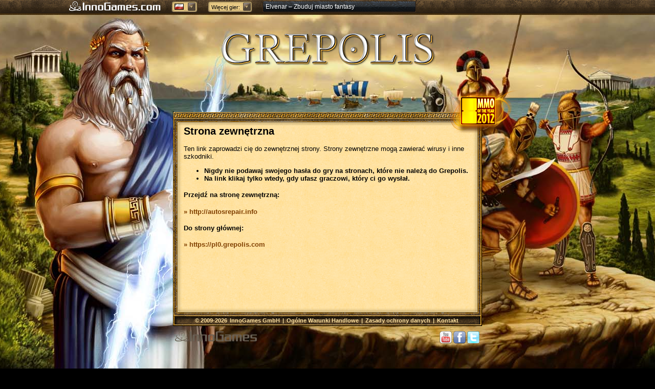

--- FILE ---
content_type: text/html; charset=UTF-8
request_url: https://pl.grepolis.com/start/redirect?url=http%3A%2F%2Fautosrepair.info
body_size: 17448
content:
<!DOCTYPE html>
<html xmlns="http://www.w3.org/1999/xhtml" xml:lang="pl"
      lang="pl">
<head>
    <meta http-equiv="Content-Type" content="text/html;charset=utf-8"/>

    <meta property="og:image" content="https://gppl.innogamescdn.com/images/start/200x200_fb_thumbnail.jpg"/>

    <meta name="description"
          content="Grepolis - gra przeglądarkowa osadzona w starożytności. Buduj wspaniałe miasta, zawieraj potężne sojusze, wykorzystuj moc bogów, podbijaj świat!"/>
    <meta name="apple-mobile-web-app-capable" content="yes"/>
    <meta name="apple-mobile-web-app-status-bar-style" content="black-translucent">
    <meta name="format-detection" content="telephone=no">
    <meta name="color-scheme" content="only light"/>

    <!-- It is okay to have multiple google-site-verification metas in your page -> ref: https://sites.google.com/site/webmasterhelpforum/en/faq-website-verification-->
    <!-- Google site verification code for marketing purposes Youtube-Channel „Grepolis Official“  -->
    <meta name="google-site-verification" content="sJ3m11MGX-Sw_6DtLqy27UbwX-du5IMVkFW7Ywwutzg"/>
    <!-- Google site verification code for marketing purposes to verify site ownership for youtube videos -->
    <meta name="google-site-verification" content="CWkOq7Oex6yRYKUlPdiTqfT-azGrrP0uHWIGr1cmb6s"/>

    <meta name="robots" content="noindex">
    <!-- block auto-translate feature in chrome -->
    <meta name="google" value="notranslate"/>

    <link rel="shortcut icon" href="https://gppl.innogamescdn.com/images/game/start/favicon.ico" type="image/x-icon"/>
    <link rel="apple-touch-icon-precomposed" href="https://gppl.innogamescdn.com/images/game/start/touch-icon-52x52-precomposed.png"/>
    <link rel="apple-touch-icon-precomposed" sizes="72x72"
          href="https://gppl.innogamescdn.com/images/game/start/touch-icon-72x72-precomposed.png"/>
    <link rel="apple-touch-icon-precomposed" sizes="114x114"
          href="https://gppl.innogamescdn.com/images/game/start/touch-icon-114x114-precomposed.png"/>
    <link rel="apple-touch-icon-precomposed" sizes="144x144"
          href="https://gppl.innogamescdn.com/images/game/start/touch-icon-144x144-precomposed.png"/>

    
        <link href="/cache/css/compiled/start.css?1767879714" rel="stylesheet"
          type="text/css"/>

    <!-- Portalbar -->
            <style type="text/css">
            .pb-outer div,.pb-outer span,.pb-outer applet,.pb-outer object,.pb-outer iframe,.pb-outer p,.pb-outer blockquote,.pb-outer pre,.pb-outer a,.pb-outer abbr,.pb-outer acronym,.pb-outer address,.pb-outer big,.pb-outer cite,.pb-outer code,.pb-outer del,.pb-outer dfn,.pb-outer em,.pb-outer img,.pb-outer ins,.pb-outer kbd,.pb-outer q,.pb-outer s,.pb-outer samp,.pb-outer small,.pb-outer strike,.pb-outer strong,.pb-outer sub,.pb-outer sup,.pb-outer tt,.pb-outer var,.pb-outer b,.pb-outer u,.pb-outer i,.pb-outer center,.pb-outer dl,.pb-outer dt,.pb-outer dd,.pb-outer ol,.pb-outer ul,.pb-outer li,.pb-outer fieldset,.pb-outer form,.pb-outer label,.pb-outer legend,.pb-outer table,.pb-outer caption,.pb-outer tbody,.pb-outer tfoot,.pb-outer thead,.pb-outer tr,.pb-outer th,.pb-outer td,.pb-outer article,.pb-outer aside,.pb-outer canvas,.pb-outer details,.pb-outer embed,.pb-outer figure,.pb-outer figcaption,.pb-outer footer,.pb-outer header,.pb-outer hgroup,.pb-outer menu,.pb-outer nav,.pb-outer output,.pb-outer ruby,.pb-outer section,.pb-outer summary,.pb-outer time,.pb-outer mark,.pb-outer audio,.pb-outer video{margin:0;padding:0;border:0;font-size:100%;font:inherit;vertical-align:baseline}.pb-outer ol,.pb-outer ul{list-style:none}.pb-outer blockquote,.pb-outer q{quotes:none}.pb-outer blockquote:before,.pb-outer blockquote:after,.pb-outer q:before,.pb-outer q:after{content:'';content:none}.pb-outer table{border-collapse:collapse;border-spacing:0}ul#pb-ticker-news li a.animation{color:white}ul#pb-ticker-news li a.animation:hover{text-decoration:underline}.fade-in{animation:fadeIn 2s;display:block}@keyframes fadeIn{from{opacity:0}to{opacity:1}}.fade-out{animation:fadeOut 1s;display:none}@keyframes fadeOut{from{opacity:1}to{opacity:0}}#pbar *{box-sizing:content-box}#pbar{position:static;margin-left:auto;margin-right:auto;text-align:center;top:0;width:100%;z-index:999;clear:both;left:0}.pb-outer{background:#3d2f1e url('//portal-bar.innogamescdn.com/images/grepo-bg-header-top.1763553854.png') 0 0 repeat-x;color:#000;height:27px;min-width:320px;width:100%;position:relative;text-align:center;top:0;left:0;z-index:3000;font:12px/1.4em Helvetica,Tahoma,Arial,Sans-serif !important}.pb-outer p{font:1em/1.4em Helvetica,Tahoma,Arial,Sans-serif}.pb-outer .pb-inner a:link{color:#fff;text-decoration:none}.pb-outer .pb-inner a:visited{color:#ddd;text-decoration:none}.pb-outer .pb-inner a:hover{color:#fff;text-decoration:none}.pb-outer .pb-inner{margin:0 auto;height:25px;width:1050px;position:relative;padding:2px 0 0}.pb-outer .pb-inner .pb-cntnt .pb-home a{background:url('//portal-bar.innogamescdn.com/images/grepo-logo.1763553854.png') no-repeat 0 0;width:180px;height:20px;display:block;float:left;margin:1px 0 0 20px}.pb-outer .pb-inner .pb-home a span{display:none}.pb-outer .pb-inner .pb-cntnt{float:left;width:100%}.pb-outer .pb-inner .pb-cntnt .pb-moregames-sec .pb-moregames-overview-lists,.pb-outer .pb-inner .pb-cntnt .pb-mygames-sec .pb-mygames-and-moregames-overview-lists{color:#fff}.pb-outer .clear{display:table;width:100%}.pb-tab{background:url('//portal-bar.innogamescdn.com/images/grepo-bg-header-bottom.1763553854.png') 0 0 repeat-x;height:2px;top:0;position:relative}.pb-outer .pb-inner .pb-lang-sec,.pb-outer .pb-inner .pb-cntnt .pb-moregames-sec,.pb-outer .pb-inner .pb-cntnt .pb-mygames-sec,.pb-outer .pb-inner .pb-cntnt .pb-sec-news,.pb-outer .pb-inner .pb-sec-error{position:relative;text-align:left;zoom:1}.pb-outer .pb-inner .pb-lang-sec .pb-lang-select{float:left;margin:0 0 0 20px;background:url('//portal-bar.innogamescdn.com/images/grepo-sprite.newRuFlag.1763553854.png') no-repeat -319px -855px;width:51px;height:22px;position:relative;cursor:pointer}.pb-outer .pb-inner .pb-lang-sec .pb-lang-select .pb-lang-button{background:url('//portal-bar.innogamescdn.com/images/grepo-sprite.newRuFlag.1763553854.png') -320px -654px;width:15px;height:16px;position:relative;left:32px;top:-9px;cursor:pointer}.pb-outer .pb-inner .pb-lang-sec .pb-lang-select:hover .pb-lang-button{background-position:-320px -588px}.pb-outer .pb-inner .pb-lang-sec .pb-lang-select:active .pb-lang-button{background-position:-571px -588px}.pb-outer .pb-inner .pb-lang-content{width:18px;height:12px;position:relative;top:5px;left:6px;background:url('//portal-bar.innogamescdn.com/images/grepo-sprite.newRuFlag.1763553854.png') no-repeat 0 -657px}.pb-outer .pb-inner .pb-lang-sec .pb-lang-sec-options ul{height:auto;overflow-x:hidden;overflow-y:auto}.pb-outer .pb-inner .pb-lang-sec .pb-lang-sec-options{display:none;z-index:1;position:absolute;clear:both;left:220px;top:22px;width:auto;border-width:1px;border-style:solid;border-color:#E8CE90 #81682E #81682E;background:#FFE2A0 url('//portal-bar.innogamescdn.com/images/grepo-noise.1763553854.jpg') repeat 0 0;box-shadow:0 3px 10px 2px rgba(0,0,0,0.5),0 0 0 1px #FEE1A3 inset,0 0 4px rgba(0,0,0,0.3) inset;-moz-box-shadow:0 3px 10px 2px rgba(0,0,0,0.5),0 0 0 1px #FEE1A3 inset,0 0 4px rgba(0,0,0,0.3) inset;-webkit-box-shadow:0 3px 10px 2px rgba(0,0,0,0.5),0 0 0 1px #FEE1A3 inset,0 0 4px rgba(0,0,0,0.3) inset;-webkit-border-radius:3px;-moz-border-radius:3px;border-radius:3px}.pb-outer .pb-inner .pb-lang-sec .pb-lang-sec-options ul li{width:100%;height:22px;padding:2px 0;background:url('//portal-bar.innogamescdn.com/images/grepo-separator-lang.1763553854.gif') no-repeat center top}.pb-outer .pb-inner .pb-lang-sec .pb-lang-sec-options ul li:first-child{background:none;padding:2px 0}.pb-outer .pb-inner .pb-lang-sec .pb-lang-sec-options ul li:first-child:hover{-moz-box-shadow:inset 0 0 1px 0 rgba(0,0,0,0.2);-webkit-box-shadow:inset 0 0 1px 0 rgba(0,0,0,0.2);box-shadow:inset 0 0 1px 0 rgba(0,0,0,0.2);-o-box-shadow:inset 0 0 1px 0 rgba(0,0,0,0.2);-ms-box-shadow:inset 0 0 1px 0 rgba(0,0,0,0.2)}.pb-outer .pb-inner .pb-lang-sec .pb-lang-sec-options ul li:hover{background-color:#EAD395;-moz-box-shadow:0 -1px 3px 0 rgba(0,0,0,0.1) inset;-webkit-box-shadow:0 -1px 3px 0 rgba(0,0,0,0.1) inset;box-shadow:0 -1px 3px 0 rgba(0,0,0,0.1) inset;-o-box-shadow:0 -1px 3px 0 rgba(0,0,0,0.1) inset;-ms-box-shadow:0 -1px 3px 0 rgba(0,0,0,0.1) inset}.pb-outer .pb-inner .pb-lang-sec .pb-lang-sec-options ul li a{color:#804000;padding:4px 6px 0 4px;display:block}.pb-outer .pb-inner .pb-lang-sec .pb-lang-sec-options ul li a span{padding-left:25px}.pb-outer .pb-inner .pb-moregames-sec .pb-moregames-select{float:left;margin:0 0 0 20px;background:url('//portal-bar.innogamescdn.com/images/grepo-bg-select-left.1763553854.png') no-repeat 0 0;width:auto;height:22px;position:relative;cursor:pointer}.pb-outer .pb-inner .pb-moregames-sec .pb-moregames-select .pb-moregames-button{background:url('//portal-bar.innogamescdn.com/images/grepo-sprite.newRuFlag.1763553854.png') -320px -654px;width:15px;height:16px;position:absolute;right:3px;top:3px}.pb-outer .pb-inner .pb-moregames-sec .pb-moregames-select:hover .pb-moregames-button{background-position:-320px -588px}.pb-outer .pb-inner .pb-moregames-sec .pb-moregames-select:active .pb-moregames-button{background-position:-571px -588px}.pb-outer .pb-inner .pb-moregames-sec .pb-moregames-select .pb-moregames-content{width:auto;height:22px;position:relative;top:0;right:0;margin-left:11px;background:url('//portal-bar.innogamescdn.com/images/grepo-bg-select-right.1763553854.png') no-repeat 100% 0}.pb-outer .pb-inner .pb-moregames-sec .pb-moregames-select .pb-moregames-content span{position:relative;display:inline-block;top:4px;left:-4px;font-size:.95em;padding-right:20px;text-shadow:0 -1px 1px #f6d996}.pb-outer .pb-inner .pb-moregames-sec .pb-moregames-overview-lists{display:none;clear:both;position:absolute;left:291px;top:22px;width:580px;border-width:1px;border-style:solid;border-color:transparent #81682e #81682e;border-top:none;background:#ffe2a0 url('//portal-bar.innogamescdn.com/images/grepo-noise.1763553854.jpg') repeat 0 0;box-shadow:0 3px 10px 2px rgba(0,0,0,0.5),0 0 0 1px #FEE1A3 inset,0 0 5px rgba(0,0,0,0.5) inset;-moz-box-shadow:0 3px 10px 2px rgba(0,0,0,0.5),0 0 0 1px #FEE1A3 inset,0 0 5px rgba(0,0,0,0.5) inset;-webkit-box-shadow:0 3px 10px 2px rgba(0,0,0,0.5),0 0 0 1px #FEE1A3 inset,0 0 5px rgba(0,0,0,0.5) inset;-webkit-border-radius:3px;-moz-border-radius:3px;border-radius:3px}.pb-outer .pb-inner .pb-moregames-sec .pb-moregames-overview-lists>p{font:500 1.2em/1em Georgia,'Times New Roman',serif;color:#222;border-style:solid;border-width:1px;border-color:#FFC655 #E69800 #98885F;background:url('//portal-bar.innogamescdn.com/images/grepo-bg-sec.1763553854.png') no-repeat 0 0;height:20px;padding:7px 10px 0;text-shadow:1px 1px 0 #eebd63, 0 1px 3px #030303;-webkit-box-shadow:0 2px 3px 0 rgba(0,0,0,0.3);-moz-box-shadow:0 2px 3px 0 rgba(0,0,0,0.3);box-shadow:0 2px 3px 0 rgba(0,0,0,0.3)}.pb-outer .pb-inner .pb-moregames-sec .pb-moregames-overview-lists .pb-moregames-overview{padding:0 0 0 10px;width:580px}.pb-outer .pb-inner .pb-moregames-sec .pb-moregames-overview-lists .pb-moregames-overview li{float:left;margin:10px 10px 10px 0;position:relative;overflow:hidden;height:106px}.pb-outer .pb-inner .pb-moregames-sec .pb-moregames-overview-lists ul li .pb-caption{position:absolute;background:#000;opacity:.8;filter:progid:DXImageTransform.Microsoft.Alpha(Opacity=80);-MS-filter:"progid:DXImageTransform.Microsoft.Alpha(Opacity=80)";width:178px;height:106px;left:0;top:76px;border-right:1px solid #714A23;border-left:1px solid #714A23;border-top:1px solid #3c3c3c;cursor:pointer}.pb-outer .pb-inner .pb-moregames-sec .pb-moregames-overview-lists ul li .feature{width:556px}.pb-outer .pb-inner .pb-moregames-sec .pb-moregames-overview-lists ul li .pb-caption .gamename{font:bold 1em/1.4em Helvetica,Tahoma,Arial,Sans-serif;margin:10px 0 10px 10px;text-shadow:0 1px 1px #000}.pb-outer .pb-inner .pb-moregames-sec .pb-moregames-overview-lists ul li .pb-caption p{margin-left:10px;font-size:10px;text-shadow:0 0 1px #000;font-weight:bold}.pb-outer .pb-inner .pb-moregames-sec .pb-moregames-overview-lists ul .pb_game_thumb_featured .pb-ribbon-beta{background:url('//portal-bar.innogamescdn.com/images/moregames-teaser-featured-beta-ribbon.1763553854.png') no-repeat 0 0;position:absolute;top:-2px;right:-1px;width:76px;height:54px;z-index:1}.pb-outer .pb-inner .pb-moregames-sec .pb-moregames-overview-lists ul .pb_game_thumb_featured .pb-ribbon-soon{background:url('//portal-bar.innogamescdn.com/images/moregames-teaser-featured-soon-ribbon.1763553854.png') no-repeat 0 0;position:absolute;top:-2px;right:-1px;width:76px;height:54px;z-index:1}.pb-outer .pb-inner .pb-moregames-sec .pb-moregames-overview-lists ul .pb_game_thumb_featured .pb-ribbon-new{background:url('//portal-bar.innogamescdn.com/images/moregames-teaser-featured-new-ribbon.1763553854.png') no-repeat 0 0;position:absolute;top:-2px;right:-1px;width:76px;height:54px;z-index:1}.pb-outer .pb-inner .pb-moregames-sec .pb-moregames-overview-lists ul li .pb-ribbon-beta{background:url('//portal-bar.innogamescdn.com/images/moregames-teaser-beta-ribbon.1763553854.png') no-repeat 0 0;position:absolute;top:-2px;right:-1px;width:38px;height:37px;z-index:1}.pb-outer .pb-inner .pb-moregames-sec .pb-moregames-overview-lists ul li div.pb-ribbon-soon{background:url('//portal-bar.innogamescdn.com/images/moregames-teaser-soon-ribbon.1763553854.png') no-repeat 0 0;position:absolute;top:-2px;right:-1px;width:38px;height:37px;z-index:1}.pb-outer .pb-inner .pb-moregames-sec .pb-moregames-overview-lists ul li div.pb-ribbon-new{background:url('//portal-bar.innogamescdn.com/images/moregames-teaser-new-ribbon.1763553854.png') no-repeat 0 0;position:absolute;top:-2px;right:-1px;width:38px;height:37px;z-index:1}.pb_game_warlords{display:none}.pb-outer .pb-inner .pb-sec-news .pb-news{display:none;float:left;margin:0 0 0 20px;background:url('//portal-bar.innogamescdn.com/images/grepo-sprite.newRuFlag.1763553854.png') no-repeat 0 -429px;width:302px;height:23px;position:relative}.pb-outer .pb-inner .pb-sec-news .pb-news .pb-news-content{width:288px;height:16px;position:relative;top:3px;left:6px;overflow:hidden}.pb-outer .pb-inner .pb-sec-news .pb-news .pb-news-content ul li a{color:#333;margin-right:5px}.pb-outer .pb-inner .pb-sec-error .pb-sec-error-button{float:left;margin:0 0 0 11px;background:url('//portal-bar.innogamescdn.com/images/error-message-lft.1763553854.png') no-repeat 0 0;height:19px;position:relative}.pb-outer .pb-inner .pb-sec-error .pb-sec-error-button div{float:left;background:url('//portal-bar.innogamescdn.com/images/error-message-mid.1763553854.png') repeat-x 0 0;margin:0 0 0 10px;font-size:.9em;padding-top:3px}.pb-outer .pb-inner .pb-sec-error .pb-sec-error-button div span.pb-sec-error-bullet{display:block;padding:0 5px 0 0;background:url('//portal-bar.innogamescdn.com/images/grepo-sprite.newRuFlag.1763553854.png') no-repeat -320px -988px;width:13px;height:16px;position:relative;top:-3px}.pb-outer .pb-inner .pb-sec-error .pb-sec-error-button span{float:left;display:block;height:19px;background:url('//portal-bar.innogamescdn.com/images/error-message-rt.1763553854.png') no-repeat top right;padding:0 10px 0 0}.pb-outer .pb-inner .pb-flag{background:url('//portal-bar.innogamescdn.com/images/grepo-sprite.newRuFlag.1763553854.png') no-repeat top left;height:12px}.pb-outer .pb-inner .pb-flag-de{background-position:0 -1105px}.pb-outer .pb-inner .pb-flag-en{background-position:0 -721px}.pb-outer .pb-inner .pb-flag-fr{background-position:0 -1361px}.pb-outer .pb-inner .pb-flag-es{background-position:0 -1393px}.pb-outer .pb-inner .pb-flag-it{background-position:0 -1297px}.pb-outer .pb-inner .pb-flag-gr{background-position:0 -753px}.pb-outer .pb-inner .pb-flag-nl{background-position:0 -689px}.pb-outer .pb-inner .pb-flag-ro{background-position:0 -977px}.pb-outer .pb-inner .pb-flag-se{background-position:0 -1041px}.pb-outer .pb-inner .pb-flag-cz{background-position:0 -785px}.pb-outer .pb-inner .pb-flag-pl{background-position:0 -1201px}.pb-outer .pb-inner .pb-flag-hu{background-position:0 -1137px}.pb-outer .pb-inner .pb-flag-sk{background-position:0 -817px}.pb-outer .pb-inner .pb-flag-dk{background-position:0 -1233px}.pb-outer .pb-inner .pb-flag-no{background-position:0 -1169px}.pb-outer .pb-inner .pb-flag-pt{background-position:0 -849px}.pb-outer .pb-inner .pb-flag-jp{background-position:0 -1713px}.pb-outer .pb-inner .pb-flag-ru{background-position:0 -913px}.pb-outer .pb-inner .pb-flag-br{background-position:0 -1009px}.pb-outer .pb-inner .pb-flag-tr{background-position:0 -1329px}.pb-outer .pb-inner .pb-flag-ch{background-position:0 -1073px}.pb-outer .pb-inner .pb-flag-kr{background-position:0 -881px}.pb-outer .pb-inner .pb-flag-ae{background-position:0 -1457px}.pb-outer .pb-inner .pb-flag-bg{background-position:0 -657px}.pb-outer .pb-inner .pb-flag-th{background-position:0 -1745px}.pb-outer .pb-inner .pb-flag-ba{background-position:0 -1265px}.pb-outer .pb-inner .pb-flag-fi{background-position:0 -1425px}.pb-outer .pb-inner .pb-flag-hr{background-position:0 -1649px}.pb-outer .pb-inner .pb-flag-il{background-position:0 -1585px}.pb-outer .pb-inner .pb-flag-lt{background-position:0 -1553px}.pb-outer .pb-inner .pb-flag-si{background-position:0 -1521px}.pb-outer .pb-inner .pb-flag-us{background-position:0 -1777px}.pb-outer .pb-inner .pb-flag-id{background-position:0 -1617px}.pb-outer .pb-inner .pb-flag-uk{background-position:0 -1489px}.pb-outer .pb-inner .pb-flag-ts{background-position:0 -1906px}.pb-outer .pb-inner .pb-flag-zz,.pb-outer .pb-inner .pb-flag-xx{background-position:0 -1809px}.pb-outer .pb-inner .pb-flag-ar{background-position:0 -1874px}.pb-outer .pb-inner .pb-flag-mx{background-position:0 -1841px}#pb-ticker-wrapper.has-js{display:block}#pb-ticker{width:308px;height:20px;display:block;position:relative;overflow:hidden;left:-20px}#pb-ticker-title{padding-top:9px;color:#990000;font-weight:bold;text-transform:uppercase;display:none}#pb-ticker-content{margin:0;position:absolute;color:#333;overflow:hidden;white-space:nowrap}#pb-ticker-content a{text-decoration:none;color:#fff;font-size:.95em;text-shadow:0 -1px 1px rgba(0,0,0,0.5)}#pb-ticker-content a:hover{text-decoration:underline;color:#e6e6e6}#pb-ticker-content a span{text-shadow:none}#pb-ticker-content a em{font-style:italic}#pb-ticker-content a strong{font-weight:bold}#pb-ticker-swipe{padding-top:9px;position:absolute;top:0;display:none !important;width:800px;height:23px}#pb-ticker-swipe span{margin-left:1px;border-bottom:1px solid #1F527B;height:12px;width:7px;display:block}.js-hidden{display:none}#no-js-news{padding:10px 0 0 45px;color:#F8F0DB}.left #pb-ticker-swipe{left:80px}.left #pb-ticker-controls,.left #pb-ticker-content,.left #pb-ticker-title,.left #pb-ticker{float:left}.left #pb-ticker-controls{padding-left:6px}.right #pb-ticker-swipe{right:80px}.right #pb-ticker-controls,.right #pb-ticker-content,.right #pb-ticker-title,.right #pb-ticker{float:right}.right #pb-ticker-controls{padding-right:6px}@media screen and (max-width: 1050px){.pb-outer .pb-inner{width:100%}}@media screen and (max-width: 900px){#pbar .pb-moregames-sec{display:none}}@media screen and (max-width: 600px){#pbar .pb-sec-news{display:none}}.pb-outer .pb-inner .pb-moregames-sec .pb-moregames-overview-lists ul li .pb-caption{transition:all .3s ease-out}.pb-outer .pb-inner .pb-moregames-sec .pb-moregames-overview-lists ul li:hover .pb-caption{top:0px}.pb-outer.feature-full-width{min-width:auto}.pb-outer.feature-full-width .pb-inner{width:auto}.pb-outer .pb-inner .pb-cntnt.invisible{visibility:hidden}.pb-outer.feature-full-width .pb-inner .pb-cntnt.visible{visibility:visible}.pb-outer.feature-full-width .pb-inner .pb-cntnt{display:flex;display:-ms-flexbox;flex-direction:row;-ms-flex-direction:row}.pb-outer.feature-full-width .pb-inner .pb-lang-sec{order:1;-ms-flex-order:1;margin-left:auto;margin-right:20px}.pb-outer.feature-full-width .pb-inner .pb-lang-sec .pb-lang-sec-options{left:-100px}.pb-outer.feature-full-width .pb-inner .pb-moregames-sec .pb-moregames-overview-lists{left:100px}.pb-outer.feature-cross-selling .pb-inner .pb-moregames-sec .pb-moregames-select{display:none}.pb-outer.feature-market-selection .pb-inner .pb-lang-sec .pb-lang-select{display:none}.pb-moregames-content,.pb-moregames-button{pointer-events:none}.gamename,.pb-caption>p{pointer-events:none}.pb-news,.fade-in,.fade-out{pointer-events:none}.pb-news .fade-in a,.pb-news .fade-out a{pointer-events:all}.pb-lang-content{pointer-events:none}
        </style>
    
            <script type="text/javascript"
                src="/cache/js/merged/start.min.js?1767881021"></script>
    
    <!-- Portalbar -->
            <script type="text/javascript">
            try{var Portal={Bar:function(){var r=this,l=null,e=document.querySelector("#pbar"),s=e.querySelectorAll("ul.pb-moregames-overview li a"),t=e.querySelectorAll("ul#pb-ticker-news li a"),n=!0,p=!0;this.EVNT_PB_SHOW="pbar.show";this.EVNT_PB_HIDE="pbar.hide";var h={PortalBar_FeatureFlag_UI_FullWidth:{value:!1,className:"feature-full-width"},PortalBar_FeatureFlag_Ref_Suffix:{value:!1,className:""},PortalBar_FeatureFlag_Market_Selection:{value:!1,className:"feature-market-selection"},PortalBar_FeatureFlag_Cross_Selling:{value:!1,
className:"feature-cross-selling"}},v=function(){var a=e.querySelector(".pb-outer"),c=e.querySelector(".pb-cntnt"),b=h.PortalBar_FeatureFlag_UI_FullWidth,d=h.PortalBar_FeatureFlag_Ref_Suffix,m=h.PortalBar_FeatureFlag_Market_Selection,l=h.PortalBar_FeatureFlag_Cross_Selling;Object.keys(h).forEach(function(a){h[a].value=localStorage.getItem(a)});"yes"===b.value&&a&&a.classList.add(b.className);"no"===m.value&&a&&a.classList.add(m.className);"no"===l.value&&a&&a.classList.add(l.className);c&&(c.classList.remove("invisible"),
c.classList.add("visible"));if("string"===typeof d.value&&""!==d.value){for(a=0;a<s.length;a++)q(s[a],d.value);for(a=0;a<t.length;a++)q(t[a],d.value)}},C=function(){function a(a){a&&(a.style.display="none")}function c(a){a&&(a.style.display="block")}function b(b){b&&("none"===b.style.display?c(b):a(b))}var d=e.querySelector("#pb-tab-slide-open"),m=e.querySelector("#pb-tab-slide-close"),h=e.querySelector(".pb-tab a"),f=e.querySelector(".pb-cntnt .pb-moregames-sec .pb-moregames-overview-lists"),q=e.querySelector(".pb-cntnt .pb-moregames-sec .pb-moregames-select"),
g=e.querySelector(".pb-cntnt .pb-lang-sec .pb-lang-sec-options"),x=e.querySelector(".pb-cntnt .pb-lang-sec .pb-lang-select"),w=e.querySelector(".pb-home a"),k=e.querySelectorAll(".pb-lang-sec-options ul li a"),v=e.querySelector(".pb-sec-news .pb-news .pb-news-content ul#pb-ticker-news");a(d);c(m);d&&d.addEventListener("click",function(){b(e.querySelector(".pb-outer"));y("pBarVisibility","",-1);r.trigger(r.EVNT_PB_SHOW);n=!0});m&&m.addEventListener("click",function(){a(e.querySelector(".pb-outer"));
y("pBarVisibility","hide",14);r.trigger(r.EVNT_PB_HIDE);n=!1});h&&h.addEventListener("click",function(){b(h);return!1});var A=z("pBarVisibility");A&&"hide"==A?(a(e.querySelector(".pb-outer")),c(d),a(m),n=!1):(c(e.querySelector(".pb-outer")),a(d),c(m),n=!0);c(e.querySelector(".pb-outer"));n=!0;p?a(e.querySelector(".pb-cntnt .pb-moregames-sec")):(b(f),f&&f.addEventListener("mouseenter",function(){c(this)}),f&&f.addEventListener("mouseleave",function(){a(this)}));b(g);g&&g.addEventListener("mouseenter",
function(){c(this)});g&&g.addEventListener("mouseleave",function(){a(this)});a(f);a(g);x&&x.addEventListener("click",function(){b(g);g&&g.addEventListener("mouseenter",function(){c(this)});g&&g.addEventListener("mouseleave",function(){a(this)});a(f)});q&&q.addEventListener("click",function(){b(f);f&&f.addEventListener("mouseenter",function(){c(this)});f&&f.addEventListener("mouseleave",function(){a(this)});a(g)});p&&(w.removeAttribute("href"),w.removeAttribute("target"));if(null!=l&&!p){u(w,l);for(d=
0;d<k.length;d++)u(k[d],l);for(k=0;k<s.length;k++)u(s[k],l);for(k=0;k<t.length;k++)u(t[k],l)}v&&!p&&(c(e.querySelector(".pb-sec-news .pb-news")),B())},u=function(a,c){var b=a.getAttribute("href");b.constructor===Array&&(b=b[0]);b=-1!=b.indexOf("ref=")?b.replace(/ref=[\w_]+/,"ref="+c):b+"?ref="+c;a.setAttribute("href",b)},q=function(a,c){var b=a.getAttribute("href");b.constructor===Array&&(b=b[0]);if(-1!=b.indexOf("ref="))var d=b.match(/ref=[\w_]+/)[0].substr(4)+"_"+c,b=b.replace(/ref=[\w_]+/,"ref="+
d);a.setAttribute("href",b)},y=function(a,c,b){var d="";b&&(d=new Date,d.setTime(d.getTime()+864E5*b),d="; expires="+d.toGMTString());document.cookie=a+"="+c+d+"; path=/"},z=function(a){a+="=";for(var c=document.cookie.split(";"),b=0;b<c.length;b++){for(var d=c[b];" "==d.charAt(0);)d=d.substring(1,d.length);if(0==d.indexOf(a))return d.substring(a.length,d.length)}return null},B=function(){var a=document.querySelectorAll("#pb-ticker-news li"),c=Array.prototype.slice.call(a),b=0,d=c.length;c[b].classList.add("fade-in");
setInterval(function(){b<d-1?(c[b].classList.add("fade-out"),c[b].classList.remove("fade-in"),b++):(c[b].classList.add("fade-out"),c[b].classList.remove("fade-in"),b=0);c[b].classList.add("fade-in");c[b].classList.remove("fade-out")},4E3)};this.isVisible=function(){return n};this.run=function(){sQuery=document.location.search.substr(1,document.location.search.length);if(""!=sQuery){aKeysAndVals=sQuery.split("&");for(i=0;i<aKeysAndVals.length;++i)if(aKeyValTuple=aKeysAndVals[i].split("="),1<aKeyValTuple.length&&
"ref"==aKeyValTuple[0]){l=aKeyValTuple[1];break}}p=1==z("lps_revsh_partner");C();v()}}}}catch(e$$12){};
        </script>
    
        <title>Grepolis - gra przeglądarkowa osadzona w starożytności</title>

    <script type="text/javascript">
        //<![CDATA[
        if (isMsApp()) {
            // send a command to windows8 app, that we do want to log out
            window.parent.postMessage('switch_world', '*');
        }

        var Game = Game || {};
        Game.server_time = '1768826377';
        Game.server_gmt_offset = '3600';
        Game.dev = false;
        Game.market_id = 'pl';
        Game.isiOs = window.isiOs;
        Game.locale_lang = 'pl_PL';
		Game.hcaptcha = { site_key: '3710aa58-eeae-4d34-90d4-c104dff4262a' };

                Game.page_type = '';
        Game.page_version = '';

        /**
         * TIMERS MANAGER
         */
        window.TM = new TimersManager();

        /**
         * COMPONENTS MANAGER
         */
        window.CM = new ComponentsManager();

        window.gpAjax = new GPAjax(null, false);

        Layout = {};
        GPLayout = Object;
        GameData = {
            ConfirmDialogTemplate: "<div class=\"main_dialog_text_area\">\n\t<p class=\"confirm_dialog_text\">\n\t\t<%= content %>\n\t<\/p>\n\t<div class=\"dialog_buttons\">\n\t<%= confirm ? button(confirm, {href: '#confirm', onclick: onConfirm}, true) : '' %>\n\t<%= cancel ? button(cancel, {href: '#cancel'}, true) : '' %>\n\n\t<% if (check) { %>\n\t\t<hr \/>\n\t\t<% if (use_player_hint) { %>\n\t\t\t<a href=\"#player_hint_checkbox\" class=\"checkbox\"><\/a><span><%= check %><\/span>\n\t\t<% } else { %>\n\t\t\t<a href=\"#checkbox\" class=\"checkbox\"><\/a><span><%= check %><\/span>\n\t\t<% } %>\n\t<% } %>\n\t<\/div>\n<\/div>\n"        };

        $(document).ready(function () {
            
            GrepoHybrid.initMarketSelection();
        });

        $(function () {
            // in iOS href='#' does open a new tab, so we have to replace it with javascript:void(0)
            // also, rotate the game, if somebody uses it not in landscape mode
            if (isiOs()) {
                                if (window.navigator.standalone) {
                    var body = document.querySelector('body')
                        , allAs = document.querySelectorAll('a[href="#"]')
                        , elNr = allAs.length - 1;

                    // in ios move the loginpage down some pixel, to not overlay the navigation bar
                    body.style['position'] = 'relative';
                    body.style['top'] = '26px';
                    body.style['background-position'] = 'center 26px';

                    for (; elNr >= 0; --elNr) {
                        allAs[elNr].href = 'javascript:void(0)';
                    }
                }
            }

        });
        //]]>
    </script>
    <script type="text/template" id="tpl_spinner">
	<div class="border_l"></div>
	<div class="border_r"></div>
	<div class="body">
		<input placeholder="<%= min %>" type="text" name="" tabindex="1" />
	</div>
	<div class="button_up"></div>
	<div class="button_down"></div>
</script>

<script type="text/template" id="tpl_spinner_horizontal">
	<div class="border_l"></div>
	<div class="border_r"></div>
	<div class="body">
		<input placeholder="<%= min %>" type="text" name="" tabindex="1" />
	</div>
	<div class="button_increase"></div>
	<div class="button_decrease"></div>
</script>

<script type="text/template" id="tpl_grepolympia_training_slot">
	<div id="" class="premium">
		<div><%= buy_slot %></div>
		<div><%= buy_slot_cost %><span class="gold_icon_slot"></span></div>
	</div>
</script>

<script type="text/template" id="tpl_dd_units">
	<div id="dd_res_offer" class="dropdown units">
		<div class="caption">
			<div class="button_new square plus"></div>
		</div>
		<div class="dropdown-list units">
			<div class="highlight"></div>
			<div class="item-list">
				<div class="border_l"></div>
				<div class="border_r"></div>
				<ul class="items">
					<% var i, l = options.length, option;

					for (i = 0; i < l; i++) {
						option = options[i]; %>
						<li>
							<div class="option unit_icon50x50 <%= option.value %>" name="<%= option.value %>">
								<span class="count"><%= option.name %></span>
							</div>
						</li>
					<% } %>
				</ul>
			</div>
			<div class="item_count_selector">
				<div class="unit_count_box">
					<div class="grepo_slider"></div>
					<div class="unit_count textbox"></div>
					<div class="square button_new accept"></div>
				</div>
				<div class="description js-description">
					<div class="unit_name">Swordsmen</div>
					<div class="training_points"></div>
					<div class="training_points_value"></div>
					<div class="max_per_slot"></div>
					<div class="max_per_slot_value"></div>
					<div class="time_per_unit"></div>
					<div class="time_per_unit_value"></div>
				</div>
			</div>
		</div>
	</div>
</script>

<script type="text/template" id="tpl_spinner_slider">
	<div class="body">
		<input type="text" name="" tabindex="1" />
	</div>
	<div class="border_l"></div>
	<div class="border_r"></div>
	<div class="btn_dropdown button"></div>
</script>

<script type="text/template" id="tpl_image_box_slider">
	<div class="image_box_slider">
		<div class="portrait_box">
		<div class="boxed_image <%= icon_type %>"></div>
	</div>

	<div class="boxed_slider">
		<div class="top-border"></div>

		<div class="content">
			<div class="order_count" action="javascript:void(0)" method="post">
				<div class="order_min button_new"></div>
				<div class="order_max button_new"></div>
				<div class="slider grepo_slider inner_slider"></div>
				<div class="textbox order_input"></div>
				<div class="order_confirm button_new square"></div>
			</div>
		</div>

		<div class="bottom-border"></div>
	</div>

	<div class="right-border clearfix"></div>
</script>

<script type="text/template" id="tpl_map_coordinates_widget">
	<div class="dd_coordinates" id="dd_coordinates"></div>
	<div class="coord coord_x js-coord-x"><input /></div>
	<div class="coord coord_y js-coord-y"><input /></div>
	<div class="button js-coord-button"></div>
</script>

<script type="text/template" id="tpl_map_coordinates_widget_mobile">
	<div class="dd_coordinates_mobile" id="dd_coordinates_mobile"></div>
	<div class="ocean_background"></div>
	<div class="ocean_coordinates">
		<div class="ocean_number"></div>
		<div class="coordinates"></div>
	</div>
</script>

<script type="text/template" id="tpl_jump_to_coordinates_widget">
	<div class="button_jump_to_coordinates" id="button_jump_to_coordinates"></div>
</script>

<script type="text/template" id="tpl_dd_map_coordinates">
	<div class="dropdown-list sandy-box js-dropdown-list">
		<div class="corner_tl"></div>
		<div class="corner_tr"></div>
		<div class="corner_bl"></div>
		<div class="corner_br"></div>

		<div class="border_t"></div>
		<div class="border_b"></div>
		<div class="border_l"></div>
		<div class="border_r"></div>

		<div class="middle"></div>

		<div class="content js-dropdown-item-list">
			<% var i, l = options.length, option;

			for (i = 0; i < l; i++) {
				option = options[i]; %>
				<div class="item bookmark option <%= i % 2 === 0 ? 'even' : 'odd' %>" name="<%= option.value %>">
					<div class="button_new square remove js-delete"></div>
					<%= option.name %>
				</div>
			<% }
			if (l === 0) { %>
				<div class="item no_results"><%= l10n.no_results %></div>
			<% } %>
		</div>
	</div>
</script>

<script type="text/template" id="tpl_dd_jump_to_coordinates_dropdown">
	<div class="dropdown-list sandy-box js-dropdown-list">
		<div class="corner_tl"></div>
		<div class="corner_tr"></div>
		<div class="corner_bl"></div>
		<div class="corner_br"></div>

		<div class="border_t"></div>
		<div class="border_b"></div>
		<div class="border_l"></div>
		<div class="border_r"></div>

		<div class="middle"></div>

		<div class="content js-dropdown-item-list">
			<div class="headline"><%= l10n.jump_to_these_coordinates %></div>
			<div class="coordinates_wrapper">
				<div class="coordinates"><%= l10n.coordinates_x %>:</div>
				<div class="coord coord_x js-coord-x-mobile"><input/></div>
			</div>
			<div class="coordinates_wrapper">
				<div class="coordinates"><%= l10n.coordinates_y %>:</div>
				<div class="coord coord_y js-coord-y-mobile"><input/></div>
			</div>
			<div class="button js-coord-button-mobile"></div>
		</div>
	</div>
</script>

<script type="text/template" id="tpl_scrollbar">
	<div class="scrollbar js-sb-<%= uid %>">
		<div class="scrollbar-arrow1 js-sb-arrow1"></div>
		<div class="scrollbar-arrow2 js-sb-arrow2"></div>
		<div class="scrollbar-slider-container js-sb-slider-container">
			<div class="scrollbar-slider js-sb-slider"></div>
		</div>
	</div>
</script>

<script type="text/template" id="tpl_skinable_scrollbar">
	<div class="scrollbar skinable-scrollbar js-sb-<%= uid %>">
		<div class="scrollbar-arrow1 js-sb-arrow1"></div>
		<div class="scrollbar-arrow2 js-sb-arrow2"></div>
		<div class="scrollbar-slider-container js-sb-slider-container">
			<div class="skinable-scrollbar-background">
				<div class="skinable-scrollbar-background-top"></div>
				<div class="skinable-scrollbar-background-center"></div>
				<div class="skinable-scrollbar-background-bottom"></div>
			</div>
			<div class="scrollbar-slider js-sb-slider">
				<div class="skinable-scrollbar-slider-top"></div>
				<div class="skinable-scrollbar-slider-center"></div>
				<div class="skinable-scrollbar-slider-bottom"></div>
			</div>
		</div>
	</div>
</script>

<script type="text/template" id="tpl_skinable_horizontal_scrollbar">
	<div class="skinable_horizontal_scrollbar js-sb-<%= uid %>">
		<div class="scrollbar-slider-container js-sb-slider-container">
			<div class="skinable-scrollbar-background"></div>
			<div class="scrollbar-slider js-sb-slider">
				<div class="scrollbar-slider-left"></div>
				<div class="scrollbar-slider-middle"></div>
				<div class="scrollbar-slider-right"></div>
			</div>
		</div>
	</div>
</script>

<script type="text/template" id="tpl_small_scrollbar">
	<div class="scrollbar skinable-scrollbar js-sb-<%= uid %>">
		<div class="scrollbar-arrow1 js-sb-arrow1"></div>
		<div class="scrollbar-arrow2 js-sb-arrow2"></div>
		<div class="skinable-scrollbar-background">
			<div class="skinable-scrollbar-background-top"></div>
			<div class="skinable-scrollbar-background-center"></div>
			<div class="skinable-scrollbar-background-bottom"></div>
		</div>
		<div class="scrollbar-slider-container js-sb-slider-container">
			<div class="scrollbar-slider js-sb-slider">
				<div class="skinable-scrollbar-slider-top"></div>
				<div class="skinable-scrollbar-slider-center"></div>
				<div class="skinable-scrollbar-slider-bottom"></div>
			</div>
		</div>
	</div>
</script>

<script type="text/template" id="tpl_button">
	<div class="left"></div>
	<div class="right"></div>
	<div class="caption js-caption"><% if (icon && icon_position === 'left') { %><div class="icon"></div><% } %> <span><%= caption %></span><% if (icon && icon_position === 'right') { %><div class="icon"></div><% } %><div class="effect js-effect"></div></div>
</script>

<script type="text/template" id="tpl_emptybutton">
		<div class="caption js-caption"><%= caption %></div>
</script>

<script type="text/template" id="tpl_simplebutton">
		<div class="caption js-caption <%= (icon ? 'icon_' + icon + ' icon_pos_' + icon_position : '') %>"><div class="btn_icon"></div><%= caption %></div>
</script>

<script type="text/template" id="tpl_simplebutton_borders">
	<div class="left"></div>
	<div class="right"></div>
	<div class="middle">
		<div class="caption js-caption"><% if (icon && icon_position === 'left') { %><div class="icon"></div><% } %><%= caption %><% if (icon && icon_position === 'right') { %><div class="icon"></div><% } %>
			<div class="effect js-effect"></div>
		</div>
	</div>
</script>

<script type="text/template" id="tpl_big_button">
	<div class="left"></div>
	<div class="right"></div>
	<div class="middle">
		<div class="caption js-caption <%= (icon ? 'icon_' + icon + ' icon_pos_' + icon_position : '') %>"><div class="icon"></div><%= caption %></div>
	</div>
</script>

<script type="text/template" id="tpl_button_buret">
	<div class="icon <%= icon ? icon_type : '' %>"></div>
	<div class="caption js-caption"><%= caption %></div>
	<% if (typeof submenu_data !== 'undefined') { %>
	<a class="<%= submenu_class %> cover_parent" href="#<%= submenu_data ? btoa(JSON.stringify(submenu_data)) : 'skip_parsing' %>"></a>
	<% } %>
</script>

<script type="text/template" id="tpl_button_reward">
	<div class="caption js-caption"><%= caption %></div>
	<% if (typeof submenu_data !== 'undefined') { %>
	<a class="<%= submenu_class %> cover_parent" href="#<%= submenu_data ? btoa(JSON.stringify(submenu_data)) : 'skip_parsing' %>"><div class="icon <%= icon ? icon_type : '' %>"></div></a>
	<% } %>
</script>

<script type="text/template" id="tpl_button_simple_reward">
	<div class="left"></div>
	<div class="right"></div>
	<div class="caption js-caption"><% if (icon && icon_position === 'left') { %><div class="icon"></div><% } %><%= caption %><% if (icon && icon_position === 'right') { %><div class="icon"></div><% } %><div class="effect js-effect"></div></div>
	<% if (typeof submenu_data !== 'undefined') { %>
	<a class="<%= submenu_class %> cover_parent" href="#<%= submenu_data ? btoa(JSON.stringify(submenu_data)) : 'skip_parsing' %>"></a>
	<% } %>
</script>

<script type="text/template" id="tpl_large_button">
	<div class="left"></div>
	<div class="right"></div>
	<div class="middle caption js-caption"><%= caption %></div>
</script>

<script type="text/template" id="tpl_button_filter">
	<div class="resource <%= resource %>"></div>
</script>

<script type="text/template" id="tpl_button_layout_activity">
	<div class="hover_state">
	<div class="icon">
	<div class="count js-caption"><%= caption %></div>
	</div>
	</div>
	<div class="dropdown_box js-dropdown" id="<%= icon_type %>">
	</div>
</script>

<script type="text/template" id="tpl_pager">
	<div class="page_number page_text"></div>
</script>

<script type="text/template" id="tpl_menu">
	<div class="menu_list"></div>
</script>

<script type="text/template" id="tpl_dd_default">
	<% var sel_option = options.searchFor('value', value); %>
	<div class="border-left"></div>
	<div class="border-right"></div>
	<div class="caption"><%= sel_option.length ? sel_option[0].name : '' %></div>
	<div class="initial-message-box js-empty"></div>
	<div class="arrow"></div>
	<div class="dropdown-list default">
		<div class="item-list">
			<% var i, l = options.length, option;

			for (i = 0; i < l; i++) {
				option = options[i]; %>
				<div class="option" name="<%= option.value %>"><%= option.name %></div>
			<% } %>
		</div>
	</div>
</script>

<script type="text/template" id="tpl_dd_square">
	<div class="dropdown_list_square js-dropdown-list">
		<div class="bbcode_box middle_center ">
			<div class="bbcode_box top_left"></div>
			<div class="bbcode_box top_right"></div>
			<div class="bbcode_box top_center"></div>
			<div class="bbcode_box bottom_center"></div>
			<div class="bbcode_box bottom_right"></div>
			<div class="bbcode_box bottom_left"></div>
			<div class="bbcode_box middle_left"></div>
			<div class="bbcode_box middle_right"></div>
			<div class="bbcode_box content clearfix js-dropdown-item-list">
				<% var i, l = options.length, option;

				for (i = 0; i < l; i++) {
					option = options[i]; %>
					<div class="option" name="<%= option.value %>"><%= option.name %></div>
				<% } %>
			</div>
		</div>
	</div>
</script>

<script type="text/template" id="tpl_dd_resources">
	<div class="caption"></div>
	<div class="dropdown-list resources old">
		<div class="item-list"><%
			var i, l = options.length, option;

			for(i = 0; i < l; i++) {
				option = options[i]; %>
				<div class="option <%= option.value %>" name="<%= option.value %>"></div>
			<% } %>
		</div>
	</div>
</script>

<script type="text/template" id="tpl_pb_single">
	<div class="border_l"></div>
	<div class="border_r"></div>
	<div class="body"></div>
	<div class="progress">
		<div class="indicator"></div>
	</div>
	<div class="caption">
		<span class="text"><%= caption || '' %></span> <span class="value_container"><% if (show_value) { %><span class="curr"></span>
		<% if (type !== 'percentage' && type !== 'time') { %>
			/ <span class="max"></span>
		<% } %>
		<% } %>
		</span>
	</div>
</script>

<script type="text/template" id="tpl_pb_single_placeholder">
	<div class="single-progressbar-placeholder">
		<div class="border_l"></div>
		<div class="border_r"></div>
		<div class="body"></div>
		<div class="progress">
			<div class="indicator"></div>
		</div>
		<div class="caption">
			<span class="text"><%= caption || '' %></span> <span class="placeholder"><%= reverse_progress ? (max - value) : value %>%</span><span class="curr"></span>
		</div>
	</div>
</script>

<script type="text/template" id="tpl_pb_single_nomax">
	<div class="border_l"></div>
	<div class="border_r"></div>
	<div class="body"></div>
	<div class="progress">
		<div class="indicator"></div>
	</div>
	<div class="caption">
		<span class="text"></span> <span class="curr"></span>
	</div>
</script>

<script type="text/template" id="tpl_pb_single_nomax_bg">
	<div class="background"></div>
	<div class="border_l"></div>
	<div class="border_r"></div>
	<div class="body"></div>
	<div class="progress">
		<div class="indicator"></div>
	</div>
	<div class="caption">
		<span class="text"></span> <span class="curr"></span>
	</div>
</script>

<script type="text/template" id="tpl_pb_time_progress_only">
	<div class="progress">
		<div class="indicator"></div>
	</div>
	<div class="caption">
		<span class="text"></span> <span class="curr"></span>
	</div>
</script>

<script type="text/template" id="tpl_pb_time_and_value">
	<div class="info">
		<span class="caption js-caption"></span>
		<% if(show_value) { %>
			<span class="value js-real-value"></span>
		<% } %>
		<% if(show_real_max) { %>
		/ <span class="max js-real-max"></span>
		<% } %>
		<span class="time js-value"></span>
	</div>
	<div class="progress">
		<div class="indicator"></div>
	</div>
</script>

<script type="text/template" id="tpl_pb_time_without_numbers">
	<div class="info">
		<span class="caption js-caption"></span>
	</div>
	<div class="progress">
		<div class="indicator js-indicator"><span class="timer_output js-value"></span></div>
	</div>
</script>

<script type="text/template" id="tpl_pb_time_and_value_with_deco">
	<div class="border_l"></div>
	<div class="border_r"></div>
	<div class="body"></div>

	<div class="info">
		<span class="caption js-caption"></span>
		<span class="value js-real-value"></span>
		<% if(show_real_max) { %>
		/ <span class="max js-real-max"></span>
		<% } %>
		<% if(real_unit) { %>
		<span class="unit js-real_unit"><%= real_unit %></span>
		<% } %>
		<span class="time js-value <%= show_value?'':'hide'%>"></span>
	</div>
	<div class="progress">
		<div class="indicator"></div>
	</div>
</script>

<script type="text/template" id="tpl_pb_vertical_with_indicator">
	<div class="progress">
		<div class="indicator">
			<div class="value js-value"></div>
		</div>
	</div>
</script>

<script type="text/template" id="tpl_pb_high_progress">
	<div class="border_left"></div>
	<div class="progress">
		<div class="indicator js-indicator">
			<div class="progress_left"></div>
			<div class="progress_middle"></div>
			<div class="progress_right"></div>
		</div>
		<div class="value js-value"></div>
	</div>
	<div class="border_right"></div>
</script>

<script type="text/template" id="tpl_pb_tripple">
	<div class="border_l"></div>
	<div class="border_r"></div>
	<div class="body"></div>
	<div class="progress">
		<div class="indicator"></div>
		<div class="indicator2"></div>
		<div class="indicator3"></div>
	</div>
	<div class="amounts"><span class="curr"></span> <span class="curr2"></span> <span class="curr3"></span> / <span class="max"></span></div>
</script>

<script type="text/template" id="tpl_pb_round">
	<div class="background"></div>
	<div class="indicator">
		<div class="animate js-animate"></div>
	</div>
	<div class="face"></div>
</script>

<script type="text/template" id="tpl_pb_community_goal_element">
	<div class="progress">
		<div class="indicator"></div>
	</div>
	<div class="caption">
		<span class="text"><%= caption %></span>
		<div class="icon"></div>
	</div>
</script>

<script type="text/template" id="tpl_radiobutton">
	<% for (var i = 0, l = options.length; i < l; i++) {
		var option = options[i];
	%>
		<div class="option js-option" name="<%= option.value %>">
			<div class="pointer"></div><%= option.name %>
		</div>
	<% } %>
</script>

<script type="text/template" id="tpl_radiobutton_resource_filter">
	<% for (var i = 0, l = options.length; i < l; i++) {
		var option = options[i];
	%>
		<div class="filter_button js-option option <%= option.value %>" name="<%= option.value %>">
			<div class="resource <%= option.value %>"></div>
		</div>
	<% } %>
</script>

<script type="text/template" id="tpl_radiobutton_nocaption">
	<% for (var i = 0, l = options.length; i < l; i++) {
		var option = options[i],
			excluded = us.indexOf(exclusions, option.value) > -1;
	%>
		<div class="option <%= option.value %> <%= (css_classes.option || '') %> js-option <%= (excluded ? 'disabled' : '') %>" name="<%= option.value %>"><div class="pointer"></div></div>
	<% } %>
</script>

<script type="text/template" id="tpl_rb_sort_by">
	<% var i, l = options.length, option;
	for (i = 0; i < l; i++) {
		option = options[i];
		%>
		<div class="option <%= option.value %> js-option" name="<%= option.value %>" <%= option.title ? 'title="' + option.title + '"' : '' %>>
			<div class="pointer"></div>
		</div>
	<% } %>
</script>

<script type="text/template" id="tpl_rb_universal">
	<% var i, l = options.length, option;
	for (i = 0; i < l; i++) {
		option = options[i];
		%>
		<div class="option js-option" name="<%= option.value %>">
			<div class="pointer"><div class="bullet"></div></div>
			<div class="caption <%= option.name?'':'empty'%>"><%= option.name %></div>
		</div>
	<% } %>
</script>

<script type="text/template" id="tpl_textbox">
	<div class="left"></div>
	<div class="right"></div>
	<div class="middle">
		<div class="initial-message-box js-empty"></div>
		<input type="text" tabindex="1"/>
		<div class="clear-button js-clear"></div>
	</div>
	<div class="error-msg js-txt-error-msg"></div>
</script>

<script type="text/template" id="tpl_checkbox">
	<div class="cbx_icon"></div><div class="cbx_caption"><%= caption %></div>
</script>

<script type="text/template" id="tpl_reward">
	<div class="reward_icon <%= disabled ? 'disabled' : '' %> power_icon<%= size %>x<%= size %> <%= power_css %>">
	<% if (amount > 0) { %>
		<div class="amount text_shadow"><%= amount %></div>
	<% } %>
	</div>
</script>

<script type="text/template" id="tpl_reward_badge">
<div class="reward_icon <%= disabled ? 'disabled' : '' %> power_icon<%= size %>x<%= size %> <%= power_css %>"></div>
<% if (amount > 0) { %>
	<div class="badge text_shadow"><%= amount %></div>
<% } %>
</script>

<script type="text/template" id="tpl_label_default">
	<div class="js-caption"><%= caption %></div>
</script>

<script type="text/template" id="tpl_label_shadow">
	<span class="shadow"><%= caption %></span><span class="text js-caption"><%= caption %></span>
</script>

<script type="text/template" id="tpl_slider">
	<div class="slider_handle js-slider-handle"></div>
</script>

<script type="text/template" id="tpl_grepo_slider">
	<div class="button_down left js-button-left"></div>
	<div class="bar js-slider js-slider-handle-container">
		<div class="border_l"></div>
		<div class="border_r"></div>
		<div class="slider_handle js-slider-handle"></div>
	</div>
	<div class="button_up right js-button-right"></div>
</script>

<script type="text/template" id="tpl_textarea">
	<div class="left"></div>
	<div class="right"></div>
	<div class="topleft"></div>
	<div class="bottomleft"></div>
	<div class="top"></div>
	<div class="bottom"></div>
	<div class="middle">
		<textarea><%= value %></textarea>
	</div>
	<div class="error-msg js-txta-error-msg"></div>
</script>

<script type="text/template" id="tpl_generic_box_container">
	<div class="border_t"></div>
	<div class="border_b"></div>
	<div class="border_l"></div>
	<div class="border_r"></div>
	<div class="corner_tl"></div>
	<div class="corner_tr"></div>
	<div class="corner_bl"></div>
	<div class="corner_br"></div>
	<div class="content_box">
		<div class="content">
			<%= value %>
		</div>
	</div>
</script>

<script type="text/template" id="tpl_color_selector">
	<div class="color_picker_colors">
		<div class="color_picker_c0" style="background:#f00"></div><div class="color_picker_c1" style="background:#ff0"></div><div class="color_picker_c2" style="background:#0f0"></div><div class="color_picker_c3" style="background:#0ff"></div><div class="color_picker_c4" style="background:#00f"></div><div class="color_picker_c5" style="background:#f0f"></div>
	</div>
	<div class="color_picker_tones">
		<div class="color_picker_00"></div><div class="color_picker_01"></div><div class="color_picker_02"></div><div class="color_picker_03"></div><div class="color_picker_04"></div><div class="color_picker_05"></div><br />
		<div class="color_picker_10"></div><div class="color_picker_11"></div><div class="color_picker_12"></div><div class="color_picker_13"></div><div class="color_picker_14"></div><div class="color_picker_15"></div><br />
		<div class="color_picker_20"></div><div class="color_picker_21"></div><div class="color_picker_22"></div><div class="color_picker_23"></div><div class="color_picker_24"></div><div class="color_picker_25"></div><br />
		<div class="color_picker_30"></div><div class="color_picker_31"></div><div class="color_picker_32"></div><div class="color_picker_33"></div><div class="color_picker_34"></div><div class="color_picker_35"></div><br />
		<div class="color_picker_40"></div><div class="color_picker_41"></div><div class="color_picker_42"></div><div class="color_picker_43"></div><div class="color_picker_44"></div><div class="color_picker_45"></div><br />
		<div class="color_picker_50"></div><div class="color_picker_51"></div><div class="color_picker_52"></div><div class="color_picker_53"></div><div class="color_picker_54"></div><div class="color_picker_55"></div><br />
	</div>
</script>

<script type="text/template" id="tpl_colorpicker">
	<div class="color_picker_grepo">
		<div class="color_selector"></div>
		<div class="hash_symbol">&#35</div>
		<div class="color_input textbox"></div>
		<div class="color_default button_new"><%= l10n.default_btn %></div>
		<div class="color_confirm button_new icon_only"></div>
	</div>
	<div class="color_preview">
		<div class="preview_text"><%= l10n.preview_text %></div>
		<% if (type === 'image') { %>
			<div class="color_picker_flag_big">
			<div class="color_picker_flag_big_image"></div>
		<% } else { %>
			<div class="text_preview_box">
			<div class="game_border">
				<div class="game_border_top"></div>
				<div class="game_border_bottom"></div>
				<div class="game_border_left"></div>
				<div class="game_border_right"></div>
				<div class="game_border_corner corner1"></div>
				<div class="game_border_corner corner2"></div>
				<div class="game_border_corner corner3"></div>
				<div class="game_border_corner corner4"></div>
				<div class="example_text"></div>
			</div>
		<% } %>
	</div>
</script>

<script type="text/template" id="tpl_crm_icon">
    <div class="crm_icon" data-type="<%= icon_class %>" data-model_id="<%= model_id %>" data-tab_id="<%= tab_id %>" data-event_pass_package="<%= is_event_pass_package %>">
	<div class="icon_wrapper">
    	<div class="glow"></div>
		<div class="special_offer"></div>
	</div>
		<div class="timer_box">
			<div class="middle">
				<div class="cd_offer_timer timer"></div>
			</div>
		</div>
	</div>
</script>

<script type="text/template" id="tpl_happening_large_icon">
	<div id="happening_large_icon">
		<div class="glow"></div>
		<div class="notification"></div>
		<div class="amount"></div>
	</div>
	<div class="timer_box"><div class="middle js-timer"></div></div>
</script>

<script type="text/template" id="tpl_external_survey_icon">
	<div class="external_survey_icon">
		<div class="icon"></div>
		<div class="hide_button"></div>
		<div class="timer_box">
			<div class="middle">
				<div class="cd_offer_timer timer"></div>
			</div>
		</div>
	</div>
</script>

<script type="text/template" id="tpl_unit_population_tooltip">
	<div class="unit_population_tooltip">
		<div class="title"><%= title %></div>
		<div class="description"><%= description %></div>
		<div class="units_box clearfix">
			<div class="unit_container population_icon"></div>
			<% us.each(units, function(amount, unit_id) { %>
				<% if (unit_id === line_break_before) { %>
					<div class="unit_container population_icon"></div>
				<% } %>
				<div class="unit_container">
					<div class="unit_icon40x40 <%= unit_id %> unit"></div>
					<div class="txt_unit textbox">
						<div class="left"></div>
						<div class="right"></div>
						<div class="middle">
							<div class="initial-message-box js-empty"></div>
							<div class="amount"><%= amount %></div>
							<div class="clear-button js-clear"></div>
						</div>
					</div>
				</div>
			<% }) %>
		</div>
	</div>
</script>

<script type="text/template" id="tpl_table_box">
	<div class="table_box <%= banner_classes %>">
		<div class="border_t"></div>
		<div class="border_l"></div>
		<div class="border_r"></div>
		<div class="border_b"></div>
		<div class="border_tl"></div>
		<div class="border_tr"></div>
		<div class="border_bl"></div>
		<div class="border_br"></div>
		<div class="table_box_content">
			<% for (var i = 0; i < content_html.length; i++) { %>
				<div class="content_box">
					<div class="head"><%= content_html[i].head %></div>
					<div class="separator"></div>
					<div class="body"><%= content_html[i].body %></div>
        			<div class="inner_border"></div>
					<div class="banner">
						<div class="left"></div>
						<div class="middle"></div>
						<div class="right"></div>
					</div>
				</div>
			<% } %>
		</div>
		<div class="banner_side_left"></div>
    	<div class="banner_side_right"></div>
	</div>
</script>

<script type="text/template" id="tpl_filter_checkbox">
	<div class="filter_checkbox checkbox_new <%= image_filter %>" data-filter="<%= filter %>"></div>
</script>

<script type="text/template" id="tpl_filter_checkbox_delete_button">
	<div class="filter_checkbox_with_delete_btn">
		<div class="filter_checkbox checkbox_new <%= image_filter %>" data-filter="<%= filter %>" data-value="<%= value %>"></div>
		<div class="delete_checkbox_filter"></div>
	</div>
</script>

<script type="text/template" id="tpl_mobile_overlay_textarea">
	<div class="background">
		<div class="content">
			<div class="game_border ">
			<div class="game_border_top"></div>
			<div class="game_border_bottom"></div>
			<div class="game_border_left"></div>
			<div class="game_border_right"></div>
			<div class="game_border_corner corner1"></div>
			<div class="game_border_corner corner2"></div>
			<div class="game_border_corner corner3"></div>
			<div class="game_border_corner corner4"></div>
			<div class="wrapper">
				<textarea id="mobile_textarea" name="mobile_textarea" tabIndex="1"></textarea>
				<div class="button_wrapper clearfix">
					<div class="btn_save button_new"></div>
				</div>
			</div>
		</div>
	</div>
</script>

<script type="text/template" id="tpl_button_with_counter">
	<div class="button_with_counter">
		<div class="counter">
			<div class="counter_number"></div>
		</div>
		<div class="caption <%= caption == '' ? 'hidden' : '' %>"><%= caption %></div>
	</div>
</script>
</head>
<body id="start" >
<script type="text/javascript">
    //<![CDATA[
    DM.loadData({
        "templates": {
            "COMMON": {
                "hcaptcha": "<div id=\"captcha_curtain\"><\/div>\n<div id=\"hcaptcha_window\">\n\t<script src=\"https:\/\/js.hcaptcha.com\/1\/api.js?onload=captchaLibraryLoaded&render=explicit&recaptchacompat=false\" async defer><\/script>\n\t<script type=\"application\/javascript\">\n\t\twindow.captchaLibraryLoaded = () => CaptchaWindowFactory.onCaptchaLibraryLoaded()\n\t<\/script>\n    <div id=\"hcaptcha_container\" class=\"h-captcha\" data-theme=\"dark\" data-sitekey=\"<%= site_key %>\"><\/div>\n    <div class=\"btn_confirm button_new\"><\/div>\n<\/div>\n"            }
        }
    });
    //]]>
</script>

<!-- Portalbar -->
    <div id="pbar">
        <div class="pb-outer pb-outer-pl">
	<div class="pb-inner">
		<div class="pb-cntnt invisible">
			<div class="pb-home">
				<a href="https://www.innogames.com?ref=gp_portalbar_innogames" target="_blank" id="portal-bar_innogames-logo_n/a_logo_innogames" title="Przejdź do innogames.com"><span>Innogames.com</span></a>
			</div>
							<div class="pb-lang-sec">
					<div class="pb-lang-select" id="portal-bar_market_n/a_n/a_n/a">
						<div class="pb-lang-content pb-flag-pl" id="pb-flag-pl"></div>
						<div class="pb-lang-button" id="portal-bar_market_n/a_button_n/a"></div>
					</div>
					<div class="pb-lang-sec-options">
						<ul>
															<li><a href="https://ar-play.grepolis.com"><span id="portal-bar_market_n/a_flag_ar"
																			class="pb-flag pb-flag-ar">ar.grepolis.com</span></a>
								</li>
															<li><a href="https://br-play.grepolis.com"><span id="portal-bar_market_n/a_flag_br"
																			class="pb-flag pb-flag-br">br.grepolis.com</span></a>
								</li>
															<li><a href="https://cz-play.grepolis.com"><span id="portal-bar_market_n/a_flag_cz"
																			class="pb-flag pb-flag-cz">cz.grepolis.com</span></a>
								</li>
															<li><a href="https://de-play.grepolis.com"><span id="portal-bar_market_n/a_flag_de"
																			class="pb-flag pb-flag-de">de.grepolis.com</span></a>
								</li>
															<li><a href="https://en-play.grepolis.com"><span id="portal-bar_market_n/a_flag_en"
																			class="pb-flag pb-flag-en">en.grepolis.com</span></a>
								</li>
															<li><a href="https://es-play.grepolis.com"><span id="portal-bar_market_n/a_flag_es"
																			class="pb-flag pb-flag-es">es.grepolis.com</span></a>
								</li>
															<li><a href="https://fr-play.grepolis.com"><span id="portal-bar_market_n/a_flag_fr"
																			class="pb-flag pb-flag-fr">fr.grepolis.com</span></a>
								</li>
															<li><a href="https://gr-play.grepolis.com"><span id="portal-bar_market_n/a_flag_gr"
																			class="pb-flag pb-flag-gr">gr.grepolis.com</span></a>
								</li>
															<li><a href="https://hu-play.grepolis.com"><span id="portal-bar_market_n/a_flag_hu"
																			class="pb-flag pb-flag-hu">hu.grepolis.com</span></a>
								</li>
															<li><a href="https://it-play.grepolis.com"><span id="portal-bar_market_n/a_flag_it"
																			class="pb-flag pb-flag-it">it.grepolis.com</span></a>
								</li>
															<li><a href="https://nl-play.grepolis.com"><span id="portal-bar_market_n/a_flag_nl"
																			class="pb-flag pb-flag-nl">nl.grepolis.com</span></a>
								</li>
															<li><a href="https://pl-play.grepolis.com"><span id="portal-bar_market_n/a_flag_pl"
																			class="pb-flag pb-flag-pl">pl.grepolis.com</span></a>
								</li>
															<li><a href="https://pt-play.grepolis.com"><span id="portal-bar_market_n/a_flag_pt"
																			class="pb-flag pb-flag-pt">pt.grepolis.com</span></a>
								</li>
															<li><a href="https://ro-play.grepolis.com"><span id="portal-bar_market_n/a_flag_ro"
																			class="pb-flag pb-flag-ro">ro.grepolis.com</span></a>
								</li>
															<li><a href="https://ru-play.grepolis.com"><span id="portal-bar_market_n/a_flag_ru"
																			class="pb-flag pb-flag-ru">ru.grepolis.com</span></a>
								</li>
															<li><a href="https://sk-play.grepolis.com"><span id="portal-bar_market_n/a_flag_sk"
																			class="pb-flag pb-flag-sk">sk.grepolis.com</span></a>
								</li>
															<li><a href="https://tr-play.grepolis.com"><span id="portal-bar_market_n/a_flag_tr"
																			class="pb-flag pb-flag-tr">tr.grepolis.com</span></a>
								</li>
															<li><a href="https://ts-play.grepolis.com"><span id="portal-bar_market_n/a_flag_ts"
																			class="pb-flag pb-flag-ts">ts.grepolis.com</span></a>
								</li>
															<li><a href="https://us-play.grepolis.com"><span id="portal-bar_market_n/a_flag_us"
																			class="pb-flag pb-flag-us">us.grepolis.com</span></a>
								</li>
															<li><a href="https://zz-play.grepolis.com"><span id="portal-bar_market_n/a_flag_zz"
																			class="pb-flag pb-flag-zz">zz.grepolis.com</span></a>
								</li>
													</ul>
					</div>
				</div>
										<div class="pb-moregames-sec">
					<div class="pb-moregames-select" id="portal-bar_more-games_n/a_n/a_n/a">
						<div class="pb-moregames-content">
							<span>Więcej gier:</span>
						</div>
						<div class="pb-moregames-button"></div>
					</div>
					<div class="pb-moregames-overview-lists">
						<p>Graj teraz</p>
						<ul class="pb-moregames-overview clear">
																								<li class="pb_game_thumb pb_game_thumb_featured pb_game_foe">
																				<a href="https://pl-play.forgeofempires.com?ref=gp_portalbar_moregames" target="_blank"><img
											src="https://portal-bar.innogamescdn.com/images/thumbs/foe-558x106.jpg"
											title="Forge of Empires" width="558" height="106"/></a>
										<a href="https://pl-play.forgeofempires.com?ref=gp_portalbar_moregames" title="Forge of Empires" target="_blank">
											<div class="pb-caption feature" id="portal-bar_more-games_n/a_n/a_forge-of-empires">
												<div class="gamename">Forge of Empires</div>
												<p>Prowadź swoje miasto przez wieki ludzkości, poczynając od epoki kamienia, i stwórz wielkie imperium!</p>
											</div>
										</a>
									</li>
																																<li class="pb_game_thumb pb_game_herocity">
																				<a href="https://www.heroesgame.com?ref=gp_portalbar_moregames" target="_blank"><img
											src="https://portal-bar.innogamescdn.com/images/thumbs/herocity-180x106.jpg"
											title="Heroes of History" width="180" height="106"/></a>
										<a href="https://www.heroesgame.com?ref=gp_portalbar_moregames" title="Heroes of History" target="_blank">
											<div class="pb-caption" id="portal-bar_more-games_n/a_n/a_heroes-of-history">
												<div class="gamename">Heroes of History</div>
												<p>Heroes of History – Expand your city, gather mythical heroes and battle your way through history!</p>
											</div>
										</a>
									</li>
																																<li class="pb_game_thumb pb_game_mobilecity">
																				<a href="https://eu-play.riseofcultures.com?ref=gp_portalbar_moregames" target="_blank"><img
											src="https://portal-bar.innogamescdn.com/images/thumbs/mobilecity-180x106.jpg"
											title="Rise of Cultures" width="180" height="106"/></a>
										<a href="https://eu-play.riseofcultures.com?ref=gp_portalbar_moregames" title="Rise of Cultures" target="_blank">
											<div class="pb-caption" id="portal-bar_more-games_n/a_n/a_rise-of-cultures">
												<div class="gamename">Rise of Cultures</div>
												<p>Rise of Cultures &ndash; Zbuduj miasto, odblokuj dawne cywilizacje i rozgrywaj kluczowe bitwy!</p>
											</div>
										</a>
									</li>
																																<li class="pb_game_thumb pb_game_village">
																				<a href="https://eu-play.sunrisevillagegame.com?ref=gp_portalbar_moregames" target="_blank"><img
											src="https://portal-bar.innogamescdn.com/images/thumbs/village-180x106.jpg"
											title="Sunrise Village" width="180" height="106"/></a>
										<a href="https://eu-play.sunrisevillagegame.com?ref=gp_portalbar_moregames" title="Sunrise Village" target="_blank">
											<div class="pb-caption" id="portal-bar_more-games_n/a_n/a_sunrise-village">
												<div class="gamename">Sunrise Village</div>
												<p>Odkrywaj świat pełen sekretów, doświadczaj przygód i dbaj o swoją wioskę!</p>
											</div>
										</a>
									</li>
																																<li class="pb_game_thumb pb_game_onyx">
																				<a href="https://pl-play.elvenar.com?ref=gp_portalbar_moregames" target="_blank"><img
											src="https://portal-bar.innogamescdn.com/images/thumbs/onyx-180x106.jpg"
											title="Elvenar" width="180" height="106"/></a>
										<a href="https://pl-play.elvenar.com?ref=gp_portalbar_moregames" title="Elvenar" target="_blank">
											<div class="pb-caption" id="portal-bar_more-games_n/a_n/a_elvenar">
												<div class="gamename">Elvenar</div>
												<p>Opowiedz się po stronie ludzi lub elfów i zbuduj mistyczne miasto w świecie fantasy!</p>
											</div>
										</a>
									</li>
																																<li class="pb_game_thumb pb_game_staemme">
																				<a href="https://www.plemiona.pl?ref=gp_portalbar_moregames" target="_blank"><img
											src="https://portal-bar.innogamescdn.com/images/thumbs/staemme-180x106_pl.jpg"
											title="Plemiona" width="180" height="106"/></a>
										<a href="https://www.plemiona.pl?ref=gp_portalbar_moregames" title="Plemiona" target="_blank">
											<div class="pb-caption" id="portal-bar_more-games_n/a_n/a_tribal-wars">
												<div class="gamename">Plemiona</div>
												<p>Zostań średniowiecznym władcą i poprowadź swój lud ku chwale w grze Plemiona!</p>
											</div>
										</a>
									</li>
																																<li class="pb_game_thumb pb_game_tribalwars2">
																				<a href="https://pl.tribalwars2.com?ref=gp_portalbar_moregames" target="_blank"><img
											src="https://portal-bar.innogamescdn.com/images/thumbs/tribalwars2-180x106.jpg"
											title="Tribal Wars 2" width="180" height="106"/></a>
										<a href="https://pl.tribalwars2.com?ref=gp_portalbar_moregames" title="Tribal Wars 2" target="_blank">
											<div class="pb-caption" id="portal-bar_more-games_n/a_n/a_tribal-wars-2">
												<div class="gamename">Tribal Wars 2</div>
												<p>Tribal Wars 2 &ndash; build and fortify your medieval castle</p>
											</div>
										</a>
									</li>
																																<li class="pb_game_thumb pb_game_west">
																				<a href="https://www.the-west.pl?ref=gp_portalbar_moregames" target="_blank"><img
											src="https://portal-bar.innogamescdn.com/images/thumbs/west-180x106.jpg"
											title="The West" width="180" height="106"/></a>
										<a href="https://www.the-west.pl?ref=gp_portalbar_moregames" title="The West" target="_blank">
											<div class="pb-caption" id="portal-bar_more-games_n/a_n/a_the-west">
												<div class="gamename">The West</div>
												<p>Odkryj dziewicze terytoria, przeżyj pasjonujące przygody i pojedynkuj się z innymi graczami. The West czeka na ciebie!</p>
											</div>
										</a>
									</li>
																												</ul>
					</div>
				</div>
										<div class="pb-sec-news">
					<div class="pb-news">
						<div id="pb-ticker-wrapper" class="pb-news-content">
							<ul id="pb-ticker-news">
																	<li>
										<a
											class="animation"
											id="portal-bar_news_n/a_n/a_elvenar"
											href="http://om.elvenar.com/ox/pl/?ref=gp_portalbar_text"
										   target="_blank"><p>Elvenar – Zbuduj miasto fantasy</p>										</a>
									</li>
																	<li>
										<a
											class="animation"
											id="portal-bar_news_n/a_n/a_tribal-wars-2-&ndash;-następca-kultowej-gry"
											href="http://om.tribalwars2.com/tw2/pl/?ref=gp_portalbar_text"
										   target="_blank"><p>Tribal Wars 2 &ndash; następca kultowej gry</p>										</a>
									</li>
																	<li>
										<a
											class="animation"
											id="portal-bar_news_n/a_n/a_forge-of-empires-&ndash;-strategia-o-epokach-cywilizacji"
											href="http://om.forgeofempires.com/foe/pl/?ref=gp_portalbar_text"
										   target="_blank"><p>Forge of Empires &ndash; Strategia o epokach cywilizacji</p>										</a>
									</li>
															</ul>
						</div>
					</div>
				</div>
					</div>
	</div>
</div>

<div class="pb-tab"></div>
    </div>
    <script type="text/javascript">
        var pb = new Portal.Bar();
        pb.run();
    </script>

<div id="background_image" >
    <div id="page_container">
        <h1>
                            <a id="grepolis_startpage_link" href="/">
                    <span>GREPOLIS</span>
                </a>
                    </h1>
        <noscript>
            <p style="background-color:#c00; position: relative; font-weight:bold; color:#fff; text-align:center; font-size:2em;">Musisz dokonać aktywacji JavaScript.</p>
        </noscript>
        <div id="main">
            <script type="text/javascript">
    //<![CDATA[
        //]]>
</script>
            <div id="content">
                <div id="content_top"></div>
                <div id="content_main">
                    <div id="content_middle"></div>
                    <div id="mmo12_award_container"></div>
                    <div id="screenshots-target"></div>
                    <h2 class="title_without_margin">Strona zewnętrzna</h2>
<p>
    Ten link zaprowadzi cię do zewnętrznej strony. Strony zewnętrzne mogą zawierać wirusy i inne szkodniki.</p>
<ul>
    <li>
        <strong>Nigdy nie podawaj swojego hasła do gry na stronach, które nie należą do Grepolis.</strong>
    </li>
    <li>
        <strong>Na link klikaj tylko wtedy, gdy ufasz graczowi, który ci go wysłał.</strong>
    </li>
</ul>
<h4>Przejdź na stronę zewnętrzną:</h4>
<a rel="nofollow" href="http://autosrepair.info">&raquo; http://autosrepair.info</a>
<h4>Do strony głównej:</h4>
<a href="https://pl0.grepolis.com">&raquo; https://pl0.grepolis.com</a>
                </div>
                <div id="content_bottom">
                    <div id="imprint">
    <div id="imprint_links">© 2009-2026        <a target="_blank" href="https://www.innogames.com/" id="bottom_navi_innogames">
            InnoGames GmbH
        </a> |
        <a  target="_blank" id="bottom_navi_terms" href="https://legal.innogames.com/grepo/pl/agb">Ogólne Warunki Handlowe</a> |
        <a  target="_blank" id="bottom_navi_privacy" href="https://legal.innogames.com/grepo/pl/privacy">Zasady ochrony danych</a> |
        <a  target="_blank" id="bottom_navi_imprint" href="https://legal.innogames.com/grepo/pl/imprint">Kontakt</a>
    </div>
            <div id="icons">
            <a target="_blank" title="YouTube" href="https://www.youtube.com/user/Grepolis"><img
                    src="https://gppl.innogamescdn.com/images/start/logos/youtube_24px.png" alt="Youtube"/></a>
            <a target="_blank" title="Facebook" href="https://www.facebook.com/Grepolis"><img
                    src="https://gppl.innogamescdn.com/images/start/logos/facebook_24px.png" alt="Facebook"/></a>
            <a target="_blank" title="Twitter" href="https://www.twitter.com/grepolis"><img
                    src="https://gppl.innogamescdn.com/images/start/logos/twitter_24px.png" alt="Twitter"/></a>
        </div>
        <a id="innogames_logo" href="https://www.innogames.com/?ref=grepo_pl"
       target="_blank">InnoGames GmbH</a>
</div>
                </div>
                <div id="headlinetext">Zagraj za darmo!</div>
            </div>
            <div id="flash-zeus"></div>
        </div>
        <div class="btn_brown btn_market_selection">
            <span class="flag pl"></span>
        </div>
    </div>
</div>

<div id="popup_div_curtain">
	<table class="popup" id="popup_div" cellpadding="0" cellspacing="0">
		<tr class="has_won_world_masters"></tr>
		<tr class="popup_top">
			<td class="popup_top_left"></td>
			<td class="popup_top_middle"></td>
			<td class="popup_top_right"></td>
		</tr>
		<tr>
			<td class="popup_middle_left">&nbsp;</td>
			<td class="popup_middle_middle" id="popup_content"></td>
			<td class="popup_middle_right">&nbsp;</td>
		</tr>
		<tr class="popup_bottom">
			<td class="popup_bottom_left"></td>
			<td class="popup_bottom_middle"></td>
			<td class="popup_bottom_right"></td>
		</tr>
 	</table>
</div>

</body>
</html>
